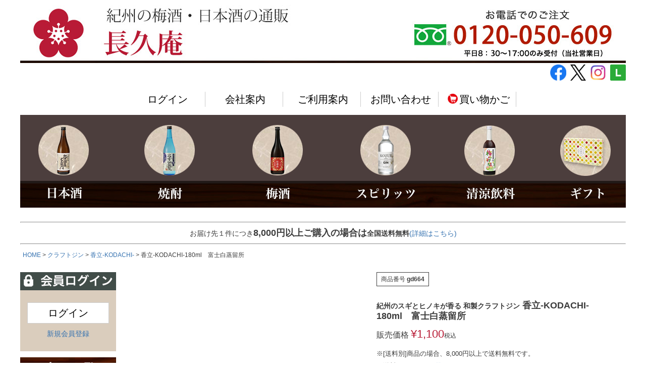

--- FILE ---
content_type: text/html;charset=UTF-8
request_url: https://shop.nakano-group.co.jp/c/craftgin/kodachi/gd664
body_size: 13943
content:
<!DOCTYPE html>
<html lang="ja"><head>
  <meta charset="UTF-8">
  
  <title>香立-KODACHI-180ml　富士白蒸留所 | 長久庵オンラインショップ｜中野BC直営通販サイト</title>
  <meta name="viewport" content="width=device-width">


    <meta name="description" content="香立-KODACHI-180ml　富士白蒸留所 香立-KODACHI- 長久庵オンラインショップ｜中野BC直営通販サイト">
    <meta name="keywords" content="香立-KODACHI-180ml　富士白蒸留所,香立-KODACHI-,長久庵オンラインショップ｜中野BC直営通販サイト">
  
  <link rel="stylesheet" href="https://chokyuan.itembox.design/system/fs_style.css?t=20251118042553">
  <link rel="stylesheet" href="https://chokyuan.itembox.design/generate/theme6/fs_theme.css?t=20251118042553">
  <link rel="stylesheet" href="https://chokyuan.itembox.design/generate/theme6/fs_original.css?t=20251118042553">
  
  <link rel="canonical" href="https://shop.nakano-group.co.jp/c/craftgin/kodachi/gd664">
  
  
  
  
  <script>
    window._FS=window._FS||{};_FS.val={"tiktok":{"enabled":false,"pixelCode":null},"recaptcha":{"enabled":false,"siteKey":null},"clientInfo":{"memberId":"guest","fullName":"ゲスト","lastName":"","firstName":"ゲスト","nickName":"ゲスト","stageId":"","stageName":"","subscribedToNewsletter":"false","loggedIn":"false","totalPoints":"","activePoints":"","pendingPoints":"","purchasePointExpiration":"","specialPointExpiration":"","specialPoints":"","pointRate":"","companyName":"","membershipCardNo":"","wishlist":"","prefecture":""},"enhancedEC":{"ga4Dimensions":{"userScope":{"login":"{@ member.logged_in @}","stage":"{@ member.stage_order @}"}},"amazonCheckoutName":"Amazon Pay","measurementId":"G-XMVHED7990","trackingId":"UA-37889268-1","dimensions":{"dimension1":{"key":"log","value":"{@ member.logged_in @}"},"dimension2":{"key":"mem","value":"{@ member.stage_order @}"}}},"shopKey":"chokyuan","device":"PC","productType":"1","cart":{"stayOnPage":false}};
  </script>
  
  <script src="/shop/js/webstore-nr.js?t=20251118042553"></script>
  <script src="/shop/js/webstore-vg.js?t=20251118042553"></script>
  
  
  
  
    <meta property="og:title" content="香立-KODACHI-180ml　富士白蒸留所 | 長久庵オンラインショップ｜中野BC直営通販サイト">
    <meta property="og:type" content="og:product">
    <meta property="og:url" content="https://shop.nakano-group.co.jp/c/craftgin/kodachi/gd664">
    <meta property="og:image" content="https://chokyuan.itembox.design/product/006/000000000664/000000000664-01-l.jpg?t&#x3D;20251223140517">
    <meta property="og:site_name" content="長久庵オンラインショップ｜中野BC直営通販サイト">
    <meta property="og:description" content="香立-KODACHI-180ml　富士白蒸留所 香立-KODACHI- 長久庵オンラインショップ｜中野BC直営通販サイト">
    <meta property="product:price:amount" content="1100">
    <meta property="product:price:currency" content="JPY">
    <meta property="product:product_link" content="https://shop.nakano-group.co.jp/c/craftgin/kodachi/gd664">
  
  
  
  
  
    <script type="text/javascript" >
      document.addEventListener('DOMContentLoaded', function() {
        _FS.CMATag('{"fs_member_id":"{@ member.id @}","fs_page_kind":"product","fs_product_url":"gd664"}')
      })
    </script>
  
  
  
<script async src="https://www.googletagmanager.com/gtag/js?id=G-XMVHED7990"></script>

<script><!--
_FS.setTrackingTag('%7B%25+parts%5BGoogle_Tag_Manager_head%5D+%25%7D%0A%0A%3C%21--+Google+Tag+Manager+--%3E%0A%3Cscript%3E%28function%28w%2Cd%2Cs%2Cl%2Ci%29%7Bw%5Bl%5D%3Dw%5Bl%5D%7C%7C%5B%5D%3Bw%5Bl%5D.push%28%7B%27gtm.start%27%3A%0Anew+Date%28%29.getTime%28%29%2Cevent%3A%27gtm.js%27%7D%29%3Bvar+f%3Dd.getElementsByTagName%28s%29%5B0%5D%2C%0Aj%3Dd.createElement%28s%29%2Cdl%3Dl%21%3D%27dataLayer%27%3F%27%26l%3D%27%2Bl%3A%27%27%3Bj.async%3Dtrue%3Bj.src%3D%0A%27https%3A%2F%2Fwww.googletagmanager.com%2Fgtm.js%3Fid%3D%27%2Bi%2Bdl%3Bf.parentNode.insertBefore%28j%2Cf%29%3B%0A%7D%29%28window%2Cdocument%2C%27script%27%2C%27dataLayer%27%2C%27GTM-5SLSNHL%27%29%3B%3C%2Fscript%3E%0A%3C%21--+End+Google+Tag+Manager+--%3E%0A%7B%25+parts%5BGoogle_Tag_Manager_head%5D+%25%7D%0A%3C%21--+Meta+Pixel+Code+--%3E%0A%3Cscript%3E%0A%21function%28f%2Cb%2Ce%2Cv%2Cn%2Ct%2Cs%29%0A%7Bif%28f.fbq%29return%3Bn%3Df.fbq%3Dfunction%28%29%7Bn.callMethod%3F%0An.callMethod.apply%28n%2Carguments%29%3An.queue.push%28arguments%29%7D%3B%0Aif%28%21f._fbq%29f._fbq%3Dn%3Bn.push%3Dn%3Bn.loaded%3D%210%3Bn.version%3D%272.0%27%3B%0An.queue%3D%5B%5D%3Bt%3Db.createElement%28e%29%3Bt.async%3D%210%3B%0At.src%3Dv%3Bs%3Db.getElementsByTagName%28e%29%5B0%5D%3B%0As.parentNode.insertBefore%28t%2Cs%29%7D%28window%2C+document%2C%27script%27%2C%0A%27https%3A%2F%2Fconnect.facebook.net%2Fen_US%2Ffbevents.js%27%29%3B%0Afbq%28%27init%27%2C+%271028588245264903%27%29%3B%0Afbq%28%27track%27%2C+%27PageView%27%29%3B%0A%3C%2Fscript%3E%0A%3Cnoscript%3E%3Cimg+height%3D%221%22+width%3D%221%22+style%3D%22display%3Anone%22%0Asrc%3D%22https%3A%2F%2Fwww.facebook.com%2Ftr%3Fid%3D1028588245264903%26ev%3DPageView%26noscript%3D1%22%0A%2F%3E%3C%2Fnoscript%3E%0A%3C%21--+End+Meta+Pixel+Code+--%3E%0A%3Cscript%3E%0Afbq%28%27track%27%2C+%27ViewContent%27%2C+%7B%0A++++content_ids%3A+%27gd664%27%2C%0A++++content_category%3A+%27product%27%2C%0A++++content_name%3A+%27%E9%A6%99%E7%AB%8B-KODACHI-180ml%E3%80%80%E5%AF%8C%E5%A3%AB%E7%99%BD%E8%92%B8%E7%95%99%E6%89%80%27%2C%0A++++content_type%3A+%27product%27%2C%0A++++currency%3A+%27JPY%27%2C%0A++++value%3A+%271100%27%0A%7D%29%3B%0A%3C%2Fscript%3E%0A%3C%21--+Google+tag+%28gtag.js%29+--%3E%0A%3Cscript+async+src%3D%22https%3A%2F%2Fwww.googletagmanager.com%2Fgtag%2Fjs%3Fid%3DAW-17011327544%22%3E%3C%2Fscript%3E%0A%3Cscript%3E%0Awindow.dataLayer+%3D+window.dataLayer+%7C%7C+%5B%5D%3B%0Afunction+gtag%28%29%7BdataLayer.push%28arguments%29%3B%7D%0Agtag%28%27js%27%2C+new+Date%28%29%29%3B%0Agtag%28%27config%27%2C+%27AW-17011327544%27%2C+%7B+%27+allow_enhanced_conversions%27%3Atrue+%7D%29%3B%0A%3C%2Fscript%3E%0A%3Cscript%3E%0Agtag%28%27event%27%2C%27view_item%27%2C+%7B%0A%27value%27%3A+1100%2C%0A%27items%27%3A+%5B%0A%7B%0A%27id%27%3A+664%2C%0A%27google_business_vertical%27%3A+%27retail%27%0A%7D%0A%5D%0A%7D%29%3B%0A%3C%2Fscript%3E');
--></script>
</head>
<body class="fs-body-product fs-body-product-gd664" id="fs_ProductDetails">
<script><!--
_FS.setTrackingTag('%7B%25+parts%5BGoogle_tag_manager_kaishi%5D+%25%7D%0A%0A%3C%21--+Google+Tag+Manager+%28noscript%29+--%3E%0A%3Cnoscript%3E%3Ciframe+src%3D%22https%3A%2F%2Fwww.googletagmanager.com%2Fns.html%3Fid%3DGTM-5SLSNHL%22%0Aheight%3D%220%22+width%3D%220%22+style%3D%22display%3Anone%3Bvisibility%3Ahidden%22%3E%3C%2Fiframe%3E%3C%2Fnoscript%3E%0A%3C%21--+End+Google+Tag+Manager+%28noscript%29+--%3E%0A%7B%25+parts%5BGoogle_tag_manager_kaishi%5D+%25%7D');
--></script>
<div class="fs-l-page">
<header class="fs-l-header">
<div class="fs-l-header__contents">
<div class="fs-l-header__utility">
<!-- **ECサイトロゴ（フリーパーツ）↓↓ -->
<div class="fs-l-header__logo">
  <div class="fs-p-logo">
    <a href="https://shop.nakano-group.co.jp/"><img src="https://chokyuan.itembox.design/item/logo01-2024.jpg?t=20260113174459" alt="長久庵" class="fs-p-logo__image"></a>
    <!-- <p class="fs-p-logo__lead">長久庵オンラインショップ｜中野BC直営通販サイト</p> -->
  </div>
</div>
<!-- **ECサイトロゴ（フリーパーツ）↑↑ -->

</div>
</div>
<style>
/* ヘッダー下部SNSアイコンの横並び設定 */
ul.fs-p-footerSnsLink {
margin-left:75em;
}
li.fs-p-footerSnsLink__item {
display: inline-block;
}
</style>


<!-- **SNSアカウントリンク（フリーパーツ）↓↓ -->
<ul class="fs-p-footerSnsLink">
  <li class="fs-p-footerSnsLink__item">
    <a href="https://www.facebook.com/chokyuan.r" target=”_blank” rel=”noopener” class="fs-p-footerSnsLink__item__icon"><img src="https://chokyuan.itembox.design/item/fb.jpg?t=20260113174459" alt="facebook"></a>
  </li>
  <li class="fs-p-footerSnsLink__item">
    <a href="https://twitter.com/chokyuanR" target=”_blank” rel=”noopener” class="fs-p-footerSnsLink__item__icon"><img src="https://chokyuan.itembox.design/item/logo-black.jpg?t=20260113174459" alt="twitter"></a>
  </li>
  <li class="fs-p-footerSnsLink__item">
    <a href="https://www.instagram.com/chokyuan.sake.umeshu/" target=”_blank” rel=”noopener” class="fs-p-footerSnsLink__item__icon"><img src="https://chokyuan.itembox.design/item/inst.jpg?t=20260113174459" alt="instagram"></a>
  </li>
  <li class="fs-p-footerSnsLink__item">
    <a href="https://lin.ee/HlAcIeP" target=”_blank” rel=”noopener” class="fs-p-footerSnsLink__item__icon"><img src="https://chokyuan.itembox.design/item/fs_starting/icon_line.png?t=20260113174459" alt="instagram"></a>
  </li>
</ul>
<!-- **SNSアカウントリンク（フリーパーツ）↑↑ -->

<!--
  <li class="fs-p-footerSnsLink__item">
    <a href="#" class="fs-p-footerSnsLink__item__icon"><img src="https://chokyuan.itembox.design/item/fs_starting/icon_line.png?t=20260113174459" alt="LINE"></a>
  </li>
  <li class="fs-p-footerSnsLink__item">
    <a href="#" class="fs-p-footerSnsLink__item__icon"><img src="https://chokyuan.itembox.design/item/fs_starting/icon_pinterest.png?t=20260113174459" alt="pinterest"></a>
  </li>
-->
<div id="hln01">
<ul class="headlistnavi1 fs-pt-list fs-pt-list--noMarker">
<li class="fs-pt-list__item"><a class="fs-pt-list__link" href="https://shop.nakano-group.co.jp/p/login">ログイン</a></li>
<li class="fs-pt-list__item"><a class="fs-pt-list__link" href="https://shop.nakano-group.co.jp/f/profile">会社案内</a></li>
<li class="fs-pt-list__item"><a class="fs-pt-list__link" href="https://shop.nakano-group.co.jp/f/guide">ご利用案内</a></li>
<li class="fs-pt-list__item"><a class="fs-pt-list__link" href="https://shop.nakano-group.co.jp/f/faq">お問い合わせ</a></li>
<li class="fs-pt-list__item"><a class="fs-pt-list__link" href="https://shop.nakano-group.co.jp/p/cart?type=purchase"><style>img{
vertical-align: text-top;
}
</style>
<img src="https://chokyuan.itembox.design/item/cartic.jpg">買い物かご</a></li>
</ul>

</div>
<img src="https://chokyuan.itembox.design/item/headct3.jpg" usemap="#Map"><map name="Map">
  <area shape="rect" coords="3,-1,194,181" href="https://shop.nakano-group.co.jp/c/sake">
  <area shape="rect" coords="195,2,397,179" href="https://shop.nakano-group.co.jp/c/shochu">
  <area shape="rect" coords="403,-1,604,177" href="https://shop.nakano-group.co.jp/c/umeshu">
  <area shape="rect" coords="617,-3,818,179" href="https://shop.nakano-group.co.jp/c/spirit">
  <area shape="rect" coords="831,3,1026,181" href="https://shop.nakano-group.co.jp/c/non-alcohol">
  <area shape="rect" coords="1030,4,1190,182" href="https://shop.nakano-group.co.jp/c/gift">
</map>
<center><br><hr>お届け先１件につき<b><font size="+1">8,000円以上ご購入の場合は</font>全国送料無料</b><a href="https://shop.nakano-group.co.jp/p/about/shipping-payment">(詳細はこちら)</a><hr></center>
</header>
<!-- **パンくずリストパーツ （システムパーツ） ↓↓ -->
<nav class="fs-c-breadcrumb">
<ol class="fs-c-breadcrumb__list">
<li class="fs-c-breadcrumb__listItem">
<a href="/">HOME</a>
</li>
<li class="fs-c-breadcrumb__listItem">
<a href="/c/craftgin">クラフトジン</a>
</li>
<li class="fs-c-breadcrumb__listItem">
<a href="/c/craftgin/kodachi">香立-KODACHI-</a>
</li>
<li class="fs-c-breadcrumb__listItem">
香立-KODACHI-180ml　富士白蒸留所
</li>
</ol>
</nav>
<!-- **パンくずリストパーツ （システムパーツ） ↑↑ -->
<main class="fs-l-main fs-l-product3"><div id="fs-page-error-container" class="fs-c-panelContainer">
  
  
</div>
<div id="subnav">
<div class="fs-clientInfo">
<div id="loginbox_wrap"><img src="https://chokyuan.itembox.design/item/loginbanar.jpg?t=20260113174459" alt="会員ログイン"><div class="loginbox">
<span class="login my-{@ member.logged_in @}"><p class="login_logoutbox"><a href="/p/login">ログイン</a></p></span>
<span class="logout my-{@ member.logged_in @}"><p class="login_logoutbox"><a href="/p/logout">ログアウト</a></p></span>
<p class="shinki"><a href="/p/register" target="_blank">新規会員登録</a></p></div></div></div>

<p><img src="https://chokyuan.itembox.design/item/sidect005.jpg?t=20260113174459" usemap="#Map2">
  <map name="Map2">
 <area shape="rect" coords="2,45,186,123" href="https://shop.nakano-group.co.jp/c/sake" alt="日本酒">
  <area shape="rect" coords="3,133,186,215" href="https://shop.nakano-group.co.jp/c/umeshu" alt="梅酒">
  <area shape="rect" coords="3,223,185,305" href="https://shop.nakano-group.co.jp/c/sour" alt="チュウハイ">
  <area shape="rect" coords="2,312,185,393" href="https://shop.nakano-group.co.jp/c/craftgin" alt="クラフトジン">
  <area shape="rect" coords="3,401,185,481" href="https://shop.nakano-group.co.jp/c/shochu" alt="焼酎">
  <area shape="rect" coords="2,490,186,570" href="https://shop.nakano-group.co.jp/c/spirit" alt="スピリッツ">
  <area shape="rect" coords="3,578,189,659" href="https://shop.nakano-group.co.jp/c/non-alcohol" alt="清涼飲料">
  <area shape="rect" coords="2,670,188,746" href="https://shop.nakano-group.co.jp/c/aroma" alt="アロマ">
  <area shape="rect" coords="1,758,188,833" href="https://shop.nakano-group.co.jp/c/gift" alt="ギフト">
</map></p>
<!-- **商品キーワード検索フォーム（フリーパーツ）↓↓ -->
<div id="searchbox"><div class="fs-p-searchForm">
  <form action="/p/search" method="get"><span>商品名で検索する</span>
    <span class="fs-p-searchForm__inputGroup fs-p-inputGroup">
      <input type="text" name="keyword" maxlength="1000" placeholder="キーワード検索" class="fs-p-searchForm__input fs-p-inputGroup__input">
      <button type="submit">検索</button>
    </span>
  </form>
</div>

<script type="application/ld+json">
{
  "@context": "http://schema.org",
  "@type": "WebSite",
  "url": "https://shop.nakano-group.co.jp",
  "potentialAction": {
    "@type": "SearchAction",
    "target": "https://shop.nakano-group.co.jp/p/search?keyword={search_term_string}",
    "query-input": "required name=search_term_string"
  }
}
</script>
<!-- **商品キーワード検索フォーム（フリーパーツ）↑↑ -->
<img src="https://chokyuan.itembox.design/item/space1.png?t=20260113174459">
<!-- **商品価格検索フォーム -->
<form action="/p/search">
<span>価格で検索する</span>
<input type="text" name="minprice" maxlength="9" value="">〜
<input type="text" name="maxprice" maxlength="9" value="">
<button type="submit">検索</button>
</form></div>
<!-- **商品価格検索フォーム -->
<p><a href="http://www.nakano-group.co.jp/nakanonaka/"><img src="https://chokyuan.itembox.design/item/blog_banar.jpg?t=20260113174459"></a></p>
<p><a href="https://lin.ee/HlAcIeP"><img src="https://chokyuan.itembox.design/item/line.jpg?t=20260113174459"></a></p>
<div id="loginbox_wrap"><img src="https://chokyuan.itembox.design/item/mailmgbanar.jpg?t=20260113174459" alt="メールマガジン"><div class="loginbox"><p><a href="https://shop.nakano-group.co.jp/p/newsletter/subscribe">メールマガジン登録</a></p>
	<p><a href="https://shop.nakano-group.co.jp/f/catalog">カタログご送付</a></p>
<!-- <p><a href="">メールマガジン解除</a></p> -->
</div></div>
</div>
<section class="fs-l-pageMain"><!-- **商品詳細エリア（システムパーツグループ）↓↓ -->
<form id="fs_form">
<input type="hidden" name="productId" value="664">

<div class="fs-l-productLayout fs-system-product" data-product-id="664" data-vertical-variation-no="" data-horizontal-variation-no=""><div class="fs-l-productLayout__item fs-l-productLayout__item--2">
<!-- **商品画像パーツ（システムパーツ ）↓↓ -->
<div class="fs-c-productMainImage">
  
  <div class="fs-c-productMainImage__image">
    <img src="https://chokyuan.itembox.design/product/006/000000000664/000000000664-01-l.jpg?t&#x3D;20251223140517" alt="">
  </div>
  
  <div class="fs-c-productMainImage__expandButton fs-c-buttonContainer">
    <button type="button" class="fs-c-button--viewExtendedImage fs-c-button--plain">
<span class="fs-c-button__label">画像拡大</span>
</button>
  </div>
  <aside class="fs-c-productImageModal" style="display: none;">
    <div class="fs-c-productImageModal__inner">
      <span class="fs-c-productImageModal__close" role="button" aria-label="閉じる"></span>
      <div class="fs-c-productImageModal__contents">
        <div class="fs-c-productImageModalCarousel fs-c-slick">
          <div class="fs-c-productImageModalCarousel__track">
          
            <div>
              <figure class="fs-c-productImageModalCarousel__figure">
                
                <img data-lazy="https://chokyuan.itembox.design/product/006/000000000664/000000000664-01-xl.jpg?t&#x3D;20251223140517" alt="" src="https://chokyuan.itembox.design/item/src/loading.svg?t&#x3D;20260113174459" class="fs-c-productImageModalCarousel__figure__image">
              </figure>
            </div>
          
            <div>
              <figure class="fs-c-productImageModalCarousel__figure">
                
                <img data-lazy="https://chokyuan.itembox.design/product/006/000000000664/000000000664-02-xl.jpg?t&#x3D;20251223140517" alt="" src="https://chokyuan.itembox.design/item/src/loading.svg?t&#x3D;20260113174459" class="fs-c-productImageModalCarousel__figure__image">
              </figure>
            </div>
          
            <div>
              <figure class="fs-c-productImageModalCarousel__figure">
                
                <img data-lazy="https://chokyuan.itembox.design/product/006/000000000664/000000000664-03-xl.jpg?t&#x3D;20251223140517" alt="" src="https://chokyuan.itembox.design/item/src/loading.svg?t&#x3D;20260113174459" class="fs-c-productImageModalCarousel__figure__image">
              </figure>
            </div>
          
            <div>
              <figure class="fs-c-productImageModalCarousel__figure">
                
                <img data-lazy="https://chokyuan.itembox.design/product/006/000000000664/000000000664-04-xl.jpg?t&#x3D;20251223140517" alt="" src="https://chokyuan.itembox.design/item/src/loading.svg?t&#x3D;20260113174459" class="fs-c-productImageModalCarousel__figure__image">
              </figure>
            </div>
          
            <div>
              <figure class="fs-c-productImageModalCarousel__figure">
                
                <img data-lazy="https://chokyuan.itembox.design/product/006/000000000664/000000000664-05-xl.jpg?t&#x3D;20251223140517" alt="" src="https://chokyuan.itembox.design/item/src/loading.svg?t&#x3D;20260113174459" class="fs-c-productImageModalCarousel__figure__image">
              </figure>
            </div>
          
          </div>
        </div>
      </div>
    </div>
  </aside>
</div>
<div class="fs-c-productThumbnail">

  
    <figure class="fs-c-productThumbnail__image is-active">
      <img src="https://chokyuan.itembox.design/product/006/000000000664/000000000664-01-xs.jpg?t&#x3D;20251223140517" alt=""
        data-main-image-url="https://chokyuan.itembox.design/product/006/000000000664/000000000664-01-l.jpg?t&#x3D;20251223140517"
        data-main-image-alt=""
        
        >
      
    </figure>
  

  
    <figure class="fs-c-productThumbnail__image">
      <img src="https://chokyuan.itembox.design/product/006/000000000664/000000000664-02-xs.jpg?t&#x3D;20251223140517" alt=""
        data-main-image-url="https://chokyuan.itembox.design/product/006/000000000664/000000000664-02-l.jpg?t&#x3D;20251223140517"
        data-main-image-alt=""
        
        >
      
    </figure>
  

  
    <figure class="fs-c-productThumbnail__image">
      <img src="https://chokyuan.itembox.design/product/006/000000000664/000000000664-03-xs.jpg?t&#x3D;20251223140517" alt=""
        data-main-image-url="https://chokyuan.itembox.design/product/006/000000000664/000000000664-03-l.jpg?t&#x3D;20251223140517"
        data-main-image-alt=""
        
        >
      
    </figure>
  

  
    <figure class="fs-c-productThumbnail__image">
      <img src="https://chokyuan.itembox.design/product/006/000000000664/000000000664-04-xs.jpg?t&#x3D;20251223140517" alt=""
        data-main-image-url="https://chokyuan.itembox.design/product/006/000000000664/000000000664-04-l.jpg?t&#x3D;20251223140517"
        data-main-image-alt=""
        
        >
      
    </figure>
  

  
    <figure class="fs-c-productThumbnail__image">
      <img src="https://chokyuan.itembox.design/product/006/000000000664/000000000664-05-xs.jpg?t&#x3D;20251223140517" alt=""
        data-main-image-url="https://chokyuan.itembox.design/product/006/000000000664/000000000664-05-l.jpg?t&#x3D;20251223140517"
        data-main-image-alt=""
        
        >
      
    </figure>
  

</div>
<!-- **商品画像パーツ（システムパーツ）↑↑ -->

<!-- **商品説明（大）表示（システムパーツ）↓↓ -->
<div class="fs-p-productDescription fs-p-productDescription--full"></div>
<!-- **商品説明（大）表示（システムパーツ）↑↑ -->
<!-- **商品説明（小）表示（システムパーツ）↓↓ -->
<div class="fs-p-productDescription fs-p-productDescription--short"></div>
<!-- **商品説明（小）表示（システムパーツ）↑↑ --></div>
<div class="fs-l-productLayout__item fs-l-productLayout__item--3">
<!-- **商品番号パーツ（システムパーツ）↓↓ -->
<div class="fs-c-productNumber">
  <span class="fs-c-productNumber__label">商品番号</span>
  <span class="fs-c-productNumber__number">gd664</span>
</div>
<!-- **商品番号パーツ（システムパーツ）↑↑ -->

<!-- **商品名パーツ（システムパーツ）↓↓ -->
<h1 class="fs-c-productNameHeading fs-c-heading">
  
  <span class="fs-c-productNameHeading__copy">紀州のスギとヒノキが香る 和製クラフトジン</span>
  
  <span class="fs-c-productNameHeading__name">香立-KODACHI-180ml　富士白蒸留所</span>
</h1>
<!-- **商品名パーツ（システムパーツ）↑↑ -->

  




<!-- **商品価格パーツ（システムパーツ）↓↓ -->

<div class="fs-c-productPrices fs-c-productPrices--productDetail">
<div class="fs-c-productPrice fs-c-productPrice--selling">

  
    
    <span class="fs-c-productPrice__main">
      
        <span class="fs-c-productPrice__main__label">販売価格</span>
      
      <span class="fs-c-productPrice__main__price fs-c-price">
        <span class="fs-c-price__currencyMark">&yen;</span>
        <span class="fs-c-price__value">1,100</span>
      </span>
    </span>
    <span class="fs-c-productPrice__addon">
      <span class="fs-c-productPrice__addon__label">税込</span>
    </span>
    
  

</div>

</div>

<!-- **商品価格パーツ（システムパーツ）↑↑ -->



<p><font size="-1">※[送料別]商品の場合、8,000円以上で送料無料です。<br>
※送料は<a href="https://shop.nakano-group.co.jp/f/guide">コチラをご覧ください。</a></font></p>






<!-- **カート・バリエーションごとにボタンパーツ（システムパーツ）↓↓ -->
<input type="hidden" name="verticalVariationNo" value="">
<input type="hidden" name="horizontalVariationNo" value="">
<input type="hidden" name="verticalVariationName" value="">
<input type="hidden" name="horizontalVariationName" value="">
<input type="hidden" name="verticalAdminNo" value="">
<input type="hidden" name="horizontalAdminNo" value="">
<input type="hidden" name="staffStartSkuCode" value="">



  
<div class="fs-c-productQuantityAndWishlist" data-product-id="664" data-vertical-variation-no="" data-horizontal-variation-no="">
  
    <span class="fs-c-productQuantityAndWishlist__wishlist fs-c-buttonContainer">
      <button type="button" class="fs-c-button--addToWishList--detail fs-c-button--image">
<img class="fs-c-button__image" src="https://chokyuan.itembox.design/item/like.jpg?t&#x3D;20260113174459" alt="お気に入りに登録する">
</button>
    </span>
  
  
    <span class="fs-c-productQuantityAndWishlist__quantity fs-c-quantity fs-system-assistTarget">
      <select name="quantity" class="fs-c-quantity__select fs-system-quantity-list" data-cart-type="normal">
    <option value="1" selected="">1</option>
    <option value="2">2</option>
    <option value="3">3</option>
    <option value="4">4</option>
    <option value="5">5</option>
    <option value="6">6</option>
    <option value="7">7</option>
    <option value="8">8</option>
    <option value="9">9</option>
    <option value="10">10+</option>
</select>
<input name="quantity" class="fs-c-quantity__number fs-system-quantity-text" value="1" maxlength="4" style="display:none" type="tel" data-cart-type="normal" disabled>
<span class="fs-c-quantity__message"></span>
    </span>
  
</div>
<div class="fs-c-productActionButton fs-c-buttonContainer" data-product-id="664" data-vertical-variation-no="" data-horizontal-variation-no="">
  
          <button type="button" class="fs-c-button--addToCart--detail fs-c-button--image">
<img class="fs-c-button__image" src="https://chokyuan.itembox.design/item/cart.jpg?t&#x3D;20260113174459" alt="カートに入れる">
</button>
      
  
</div>






    

<!-- **カート・バリエーションごとにボタンパーツ（システムパーツ）↑↑ -->


<!-- **返品特約表示（システムパーツ）↓↓ -->
<div class="fs-c-returnedSpecialContract"><div class="fs-c-returnedSpecialContract__link"> 
<a href="/p/about/return-policy" target="_blank">返品特約について</a> 
</div> </div>
<!-- **返品特約表示（システムパーツ）↑↑ -->

<!-- **お問い合わせパーツ（システムパーツ） ↓↓ -->
<div class="fs-c-inquiryAboutProduct fs-c-buttonContainer fs-c-buttonContainer--inquiryAboutProduct" data-product-id="664">
  <button type="button" class="fs-c-button--inquiryAboutProduct fs-c-button--image">
<img class="fs-c-button__image" src="https://chokyuan.itembox.design/item/shitsumon.jpg?t&#x3D;20260113174459" alt="商品についてのお問い合わせ">
</button>
</div>
<!-- **お問い合わせパーツ（システムパーツ） ↑↑ -->
<script id="fs-productInquiries-template" type="text/x-handlebars">
<aside class="fs-c-modal fs-c-modal--inquiry" style="display: none;">
  <div class="fs-c-modal__inner">
    <div class="fs-c-modal__header">
      {{{productInquiryTitle}}}
      <span class="fs-c-modal__close" role="button" aria-label="閉じる"></span>
    </div>
    <div class="fs-c-modal__contents">
      <div class="fs-c-inquiryProduct">
        {{#if productImageSrc}}
        <div class="fs-c-inquiryProduct__productImage fs-c-productImage">
          <img src="{{productImageSrc}}" alt="{{productImageAlt}}" class="fs-c-inquiryProduct__productImage__image fs-c-productImage__image">
        </div>
        {{/if}}
        <div class="fs-c-inquiryProduct__productName fs-c-productName">
          {{#if productCatchCopy}}
          <span class="fs-c-productName__copy">{{{productCatchCopy}}}</span>
          {{/if}}
          <span class="fs-c-productName__name">{{{productName}}}</span>
        </div>
      </div>
      {{{productInquiryComment}}}
      <div class="fs-c-inputInformation">
        <form>
          <fieldset name="inquiryEdit" class="fs-c-inquiryEditField">
            <table class="fs-c-inputTable fs-c-inputTable--inModal">
              <tbody>
                <tr>
                  <th class="fs-c-inputTable__headerCell" scope="row">
                    <label for="fs_input_name" class="fs-c-inputTable__label">氏名
                      <span class="fs-c-requiredMark">(必須)</span>
                    </label>
                  </th>
                  <td class="fs-c-inputTable__dataCell">
                    <div class="fs-c-inputField">
                      <div class="fs-c-inputField__field fs-system-assistTarget">
                        <input type="text" name="name" id="fs_input_name" value="{{name}}" data-rule-required="true">
                      </div>
                    </div>
                  </td>
                </tr>
                <tr>
                  <th class="fs-c-inputTable__headerCell" scope="row">
                    <label for="fs_input_mailAddress" class="fs-c-inputTable__label">メールアドレス
                      <span class="fs-c-requiredMark">(必須)</span>
                    </label>
                  </th>
                  <td class="fs-c-inputTable__dataCell">
                    <div class="fs-c-inputField">
                      <div class="fs-c-inputField__field fs-system-assistTarget">
                        <input type="text" name="mailAddress" id="fs_input_mailAddress" value="{{email}}"
                               data-rule-mailNoCommaInDomain="true"
                               data-rule-mailValidCharacters="true"
                               data-rule-mailHasAt="true"
                               data-rule-mailHasLocalPart="true"
                               data-rule-mailHasDomain="true"
                               data-rule-mailNoMultipleAts="true"
                               data-rule-mailHasDot="true"
                               data-rule-mailValidDomain="true"
                               data-rule-mailHasTextAfterDot="true"
                               data-rule-required="true">
                      </div>
                    </div>
                  </td>
                </tr>
                {{#if phoneNumberEnabled}}
                <tr>
                  <th class="fs-c-inputTable__headerCell" scope="row">
                    <label for="fs_input_phoneNumber" class="fs-c-inputTable__label">お電話番号
                      {{#if phoneNumberRequired}}<span class="fs-c-requiredMark">(必須)</span>{{/if}}
                    </label>
                  </th>
                  <td class="fs-c-inputTable__dataCell">
                    <div class="fs-c-inputField">
                      <div class="fs-c-inputField__field fs-system-assistTarget">
                        <input type="tel" name="phoneNumber" id="fs_input_phoneNumber" maxlength="17" pattern="\d*-{0,1}\d*-{0,1}\d*" data-rule-phoneNumber="true"{{#if phoneNumberRequired}} data-rule-required="true"{{/if}}>
                      </div>
                    </div>
                  </td>
                </tr>
                {{/if}}
                <tr>
                  <th class="fs-c-inputTable__headerCell" scope="row">
                    <label for="fs_input_inquiry" class="fs-c-inputTable__label">お問い合わせ内容
                      <span class="fs-c-requiredMark">(必須)</span>
                    </label>
                  </th>
                  <td class="fs-c-inputTable__dataCell">
                    <div class="fs-c-inputField">
                      <div class="fs-c-inputField__field fs-system-assistTarget">
                        <textarea name="inquiry" id="fs_input_inquiry" data-rule-required="true"></textarea>
                      </div>
                    </div>
                  </td>
                </tr>
              </tbody>
            </table>
          </fieldset>
          {{#with privacyPolicyAgree as |privacyPolicyAgree|}}{{#if privacyPolicyAgree.displayAgreeArea}}
{{#if privacyPolicyAgree.displayAgreeCheckbox}}
<fieldset form="fs_form" name="privacyAgree" class="fs-c-privacyPolicyAgreeField fs-c-additionalCheckField">
  <div class="fs-c-inputField">
    <div class="fs-c-inputField__field">
      <span class="fs-c-checkbox">
        <input type="checkbox" id="fs_input_privacyAgree" name="privacyPolicyAgreed" class="fs-c-checkbox__checkbox"{{#if privacyPolicyAgree.agreeCheckboxChecked}} checked{{/if}}>
        <label for="fs_input_privacyAgree" class="fs-c-checkbox__label">
          <span class="fs-c-checkbox__checkMark"></span>
          {{{privacyPolicyAgree.checkLabel}}}
        </label>
      </span>
    </div>
  </div>
</fieldset>
{{else}}
{{{privacyPolicyAgree.uncheckedComment}}}
{{/if}}
{{/if}}{{/with}}
          <div class="fs-c-inputInformation__button fs-c-buttonContainer fs-c-buttonContainer--sendInquiry">
            {{#with sendInquiryButton as |button|}}<button type="button" class="{{button.classes}}{{#if button.disabled}} is-disabled{{/if}}"{{#if button.disabled}} disabled{{/if}}>
{{#if button.image}}<img class="fs-c-button__image" src="{{button.imageUrl}}" alt="{{button.label}}">{{else}}<span class="fs-c-button__label">{{button.label}}</span>{{/if}}
</button>{{/with}}
          </div>
        </form>
      </div>
    </div>
  </div>
</aside>
</script>

  <!-- **レビューパーツ（システムパーツ）↓↓ -->
  <div class="fs-c-productReview">
    
    
    <div class="fs-c-productReview__addReview fs-c-buttonContainer fs-c-buttonContainer--addReview--detail">
<a href="/p/product/review/gd664/write" class="fs-c-button--addReview--detail fs-c-button--image">
  <img class="fs-c-button__image" src="https://chokyuan.itembox.design/item/rev1.jpg?t&#x3D;20260113174459" alt="レビューを書く">
</a>
</div>
  </div>
  <!-- **レビューパーツ（システムパーツ）↑↑ -->

<!-- **SNSシェアボタン （フリーパーツ） ↓↓ -->
<div class="fs-p-snsArea">

<!-- tweet -->
<a href="https://twitter.com/share?ref_src=twsrc%5Etfw" class="twitter-share-button" data-show-count="false">Tweet</a><script async src="https://platform.twitter.com/widgets.js" charset="utf-8"></script>
<!-- tweet -->

<!-- facebook -->
<div id="fb-root"></div>
<script>(function(d, s, id) {
  var js, fjs = d.getElementsByTagName(s)[0];
  if (d.getElementById(id)) return;
  js = d.createElement(s); js.id = id;
  js.src = 'https://connect.facebook.net/ja_JP/sdk.js#xfbml=1&version=v3.2';
  fjs.parentNode.insertBefore(js, fjs);
}(document, 'script', 'facebook-jssdk'));</script>
<div class="fb-like" data-href="https://shop.nakano-group.co.jp/c/craftgin/kodachi/gd664" data-layout="button" data-action="like" data-size="small" data-show-faces="false" data-share="false"></div>
<!-- facebook -->

<!-- LINE -->
<div class="line-it-button" data-lang="ja" data-type="share-a" data-url="https://shop.nakano-group.co.jp/c/craftgin/kodachi/gd664" style="display: none;"></div>
<script src="https://d.line-scdn.net/r/web/social-plugin/js/thirdparty/loader.min.js" async="async" defer="defer"></script>
<!-- LINE -->

</div>
<!-- **SNSシェアボタン（フリーパーツ） ↑↑ --></div></div>


<span data-id="fs-analytics" data-product-url="gd664" data-eec="{&quot;fs-remove_from_cart-price&quot;:1100,&quot;id&quot;:&quot;gd664&quot;,&quot;fs-begin_checkout-price&quot;:1100,&quot;price&quot;:1100,&quot;fs-select_content-price&quot;:1100,&quot;category&quot;:&quot;クラフト/香立-KOD&quot;,&quot;fs-add_to_cart-price&quot;:1100,&quot;name&quot;:&quot;香立-KODACHI-180ml　富士白蒸留所&quot;,&quot;quantity&quot;:1,&quot;list_name&quot;:&quot;香立-KODACHI&quot;}" data-ga4="{&quot;item_list_name&quot;:&quot;香立-KODAC&quot;,&quot;currency&quot;:&quot;JPY&quot;,&quot;item_list_id&quot;:&quot;product&quot;,&quot;value&quot;:1100,&quot;items&quot;:[{&quot;fs-remove_from_cart-price&quot;:1100,&quot;item_name&quot;:&quot;香立-KODACHI-180ml　富士白蒸留所&quot;,&quot;fs-begin_checkout-price&quot;:1100,&quot;item_list_name&quot;:&quot;香立-KODAC&quot;,&quot;fs-add_payment_info-price&quot;:1100,&quot;fs-add_to_cart-price&quot;:1100,&quot;item_id&quot;:&quot;gd664&quot;,&quot;item_category2&quot;:&quot;香立-KODACHI-&quot;,&quot;fs-view_item-price&quot;:1100,&quot;item_category&quot;:&quot;クラフトジン&quot;,&quot;quantity&quot;:1,&quot;price&quot;:1100,&quot;item_list_id&quot;:&quot;product&quot;,&quot;currency&quot;:&quot;JPY&quot;,&quot;fs-select_content-price&quot;:1100,&quot;fs-select_item-price&quot;:1100}]}" data-category-eec="{&quot;gd664&quot;:{&quot;type&quot;:&quot;1&quot;}}" data-category-ga4="{&quot;gd664&quot;:{&quot;type&quot;:&quot;1&quot;}}"></span>

</form>
<!-- **商品詳細エリア（システムパーツグループ）↑↑ -->
 <p align="center"><b><font size="+3">＼テレビで紹介されました！／</font></b></p>
<p><img src="https://chokyuan.itembox.design/item/20220325fujishirospirits.jpg?d=20220325101939" alt="GI和歌山梅酒に認定された長期熟成梅酒「長久」" width="100%" /></p>
<p>3月25日 フジテレビのニュース番組「live newsα」にて富士白蒸留所シリーズを紹介いただきました！<br />
公式サイトでも放送された動画を見れますので、ジンやスピリッツにご興味のあるかたは、是非ご覧ください！<br />
<br />
●FNNプライムオンライン「香りに込めた地方の魅力　クラフトジンで世界発信」<br />
<a href="https://www.fnn.jp/articles/-/337080">https://www.fnn.jp/articles/-/337080</a></p>
<p>&nbsp;</p>
<p>&nbsp;</p>
<img src="https://chokyuan.itembox.design/item/kodachi3_01.jpg" alt="香立,KODACHI,こだち,スピリッツ,和製,ジン,クラフト" width="100%"><br />
  <br />
  <br />
  <br />
<img src="https://chokyuan.itembox.design/item/kodachi3_02.jpg" alt="スピリッツ" width="100%" />
<p>香立-KODACHI-は、和歌山県産素材（スギの葉、ヒノキの木、温州みかんの皮、レモンの皮、山椒の種）とジュニパーベリーを組み合わせた和歌山県産クラフトジンです。<br />
初めにスギの香りが立ち上り、口に含むと少し遅れてヒノキの落ち着きある重厚な香りと味わいが広がります。和歌山の柑橘果皮で爽快さと口当たりの良さを、さらに和歌山の山椒で後口のキレ感を表現しました。</p><br />
  <br />
  <br />
  <br />
<img src="https://chokyuan.itembox.design/item/kodachi3_03.jpg" alt="蒸留酒,蒸留塔,蒸留の機械,蒸留機" width="100%" />
<br />
<img src="https://chokyuan.itembox.design/item/kodachi3_04.jpg" alt="蒸留酒,蒸留塔,蒸留の機械,蒸留機" width="100%" />
<br />
<p>「紀州材」として有名な「紀州杉（すぎ）」「紀州桧（ひのき）」をメインに、ジンの香りのベースとなるジュニパーベリーを使用。三素材の香りには「α-ピネン」という成分を多く含み、互いの香りを深め合います。<br />
<br />
スピリッツへの蒸留作業では乙類焼酎用の減圧蒸留器を使用。雑味成分の少ないソフトな味わいのスピリッツができます。<br />
  <br />
  ※焼酎と同様の工程ですが、酒税法上穀類でないため、スピリッツというカテゴリーになります。<br />
  ※製法特許取得<br />
  <br />
純度の高い焼酎はより高い蒸留塔が生み出します。創業者・中野利生は「工夫に勝るものはなし」と品質向上を常に信条とし、大工見習いをしていた経験から自ら蒸留塔を設計しました。当時、最高基準の2倍もの高さを誇る塔となりましたが、特別に認可を取得しました。<br />
  その信条を受け継ぐモノ造りを続けていたからこそ「富士白蒸留所」は生まれました。</p><br />
  <br />
  <br />
  <br />
<img src="https://chokyuan.itembox.design/item/kodachi3_05.jpg" alt="杉やヒノキを蒸留したクラフトジン,クラフトスピリッツ" width="100%" />
<p>日本の固有種であるスギは、日本酒を造る酒蔵とも密接な関係があります。
日本酒の香味付けに適する素材として、仕込み樽やこも樽にはスギが使用されています。また、新酒の完成を告げ酒屋の軒先に吊るされる杉玉は、スギの葉で作られています。</p><br />
  <br />
  <br />
<img src="https://chokyuan.itembox.design/item/kodachi3_06.jpg" alt="杉やヒノキを蒸留したクラフトジン,クラフトスピリッツ" width="100%" />
<p>香立-KODACHI-は甘く優しいウッドフレーバーが特徴的なのでシンプルなカクテルで楽しむことをおススメします。中でも人気な飲み方はジントニックです。香立-KODACHI-を45ml加えたグラスに、トニックウォーターを適量注ぎ、軽くステアします。トニックウォーターの苦みがジンの風味を引き立て、より美味しくなります。添える柑橘はライムもしくはゆずがオススメです。</p><br />
<p>&nbsp;</p>
<p>&nbsp;</p> 
  
 <table border="1" style="border-collapse: collapse">
  <tbody>
    <tr>
      <td>商品名</td>
      <td>香立-KODACHI-
</td>
    </tr>
    <tr>
      <td>容量</td>
      <td>180ml</td>
    </tr>
    <tr>
      <td>アルコール度数</td>
      <td>47度</td>
    </tr>
    <tr>
      <td>原材料</td>
      <td>醸造アルコール（国内製造）、スギ、ヒノキ、ジュニパーベリー、温州みかん皮、レモン皮、山椒種</td>
    </tr>
    <tr>
      <td>酒類</td>
      <td>スピリッツ</td>
    </tr>
  </tbody>
</table>
 
</section></main>
<footer class="fs-l-footer">
<div class="box01">
<div class="footer_box1"><p><span style="font-weight:bold;">お支払い方法</span></p>
お支払い方法には、代金引換、クレジットカード決済、AmazonPayがご利用いただけます。<br>（ご進物の場合は代金引換はご利用いただけません。）
<p><img src="https://chokyuan.itembox.design/item/kessaiicon.jpg?t=20260113174459" alt="当店ではクレジットカード決済、代金引換、アマゾンペイが使えます"></p>
<hr>

<p><span style="font-weight:bold;">営業日について</span></p>
<p><img src="https://chokyuan.itembox.design/item/eigyoubi.jpg?t=20260113174459" alt="年末年始を除く年中無休です"></p>
<p><b>年中無休（年末年始を除く）</b><br>※休業日はメールの返信・発送、お電話連絡などの対応が行えませんので、次営業日までお待ち下さい。</p>
<p><hr></p>
<span style="font-weight:bold;">お問い合わせ</span><a href="tel:0120050609"><img src="https://chokyuan.itembox.design/item/call.jpg?t=20260113174459" alt="0120-050-609"></a><br><a href="https://lin.ee/HlAcIeP"><img src="https://chokyuan.itembox.design/item/fs_starting/icon_line.png?t=20260113174459">  LINEでのお問い合わせも受付中！</a><br>中野BC株式会社　〒642-0034 和歌山県海南市藤白758-45</div><div class="footer_box1"><p><span style="font-weight:bold;">配送料について</span></p><img src="https://chokyuan.itembox.design/item/souryou_map.jpg?t=20260113174459">8,000円以上購入で送料無料！<br>
※クール便手数料無料キャンペーン中！<br><p><a href="https://shop.nakano-group.co.jp/p/about/shipping-payment">配送料金について詳しくはコチラ>></a></p></div></div>
<nav class="fs-p-footerUtilityMenu">
<ul class="fs-p-footerUtilityMenu__list fs-pt-menu fs-pt-menu--lv1">
<li class="fs-pt-menu__item fs-pt-menu__item--lv1">
<span class="fs-pt-menu__heading fs-pt-menu__heading--lv1">
<a href="/f/guide" class="fs-pt-menu__link fs-pt-menu__link--lv1">ご利用ガイド</a>
</span>
</li>
<li class="fs-pt-menu__item fs-pt-menu__item--lv1">
<span class="fs-pt-menu__heading fs-pt-menu__heading--lv1">
<a href="https://shop.nakano-group.co.jp/f/profile" class="fs-pt-menu__link fs-pt-menu__link--lv1">会社概要</a>
</span>
</li>
<li class="fs-pt-menu__item fs-pt-menu__item--lv1">
<span class="fs-pt-menu__heading fs-pt-menu__heading--lv1">
<a href="https://shop.nakano-group.co.jp/f/faq" class="fs-pt-menu__link fs-pt-menu__link--lv1">お問い合わせ</a>
</span>
</li>
<li class="fs-pt-menu__item fs-pt-menu__item--lv1">
<span class="fs-pt-menu__heading fs-pt-menu__heading--lv1">
<a href="/p/about/terms" class="fs-pt-menu__link fs-pt-menu__link--lv1">特定商取引法に基づく表示</a>
</span>
</li>
<li class="fs-pt-menu__item fs-pt-menu__item--lv1">
<span class="fs-pt-menu__heading fs-pt-menu__heading--lv1">
<a href="/p/about/privacy-policy" class="fs-pt-menu__link fs-pt-menu__link--lv1">個人情報の取扱</a>
</span>
</li>
<li class="fs-pt-menu__item fs-pt-menu__item--lv1">
<span class="fs-pt-menu__heading fs-pt-menu__heading--lv1">
<a href="/p/newsletter/subscribe" class="fs-pt-menu__link fs-pt-menu__link--lv1">メールマガジン</a>
</span>
</li>
<li class="fs-pt-menu__item fs-pt-menu__item--lv1">
<span class="fs-pt-menu__heading fs-pt-menu__heading--lv1">
<a href="https://shop.nakano-group.co.jp/f/catalog" class="fs-pt-menu__link fs-pt-menu__link--lv1">カタログ・パンフレットご請求</a>
</span>
</li>
</ul>

</nav>
<!-- **コピーライト（著作権表示）（フリーパーツ）↓↓ -->
<div class="fs-p-footerCopyright">
  <p class="fs-p-footerCopyright__text">飲酒は20歳になってから。お酒は適量を。妊娠中や授乳期の飲酒は、胎児・乳児の発育に悪影響を与える恐れがあります。<br>
<img src="https://chokyuan.itembox.design/item/logom1.png?t=20260113174459"><br>
    Copyright&copy;紀州の梅酒・日本酒の通販 長久庵 All Rights reserved.
  </p>
</div>
<!-- **コピーライト（著作権表示）（フリーパーツ）↑↑ -->
</footer>

<script type="application/ld+json">
{
    "@context": "http://schema.org",
    "@type": "BreadcrumbList",
    "itemListElement": [{
        "@type": "ListItem",
        "position": 1,
        "item": {
            "@id": "https://shop.nakano-group.co.jp/",
            "name": "HOME"
        }
    },{
        "@type": "ListItem",
        "position": 2,
        "item": {
            "@id": "https://shop.nakano-group.co.jp/c/craftgin",
            "name": "クラフトジン"
        }
    },{
        "@type": "ListItem",
        "position": 3,
        "item": {
            "@id": "https://shop.nakano-group.co.jp/c/craftgin/kodachi",
            "name": "香立-KODACHI-"
        }
    },{
        "@type": "ListItem",
        "position": 4,
        "item": {
            "@id": "https://shop.nakano-group.co.jp/c/craftgin/kodachi/gd664",
            "name": "香立-KODACHI-180ml　富士白蒸留所",
            "image": "https://chokyuan.itembox.design/product/006/000000000664/000000000664-01-l.jpg?t&#x3D;20251223140517"
        }
    }]
}
</script>




<script type="application/ld+json">
{
  "@context": "http://schema.org",
  "@type": "Product",
  "name": "香立-KODACHI-180ml　富士白蒸留所",
  "image": "https://chokyuan.itembox.design/product/006/000000000664/000000000664-01-xs.jpg?t&#x3D;20251223140517",
  "productID": "4904250049214",
  "description": "紀州のスギとヒノキが香る 和製クラフトジン",
  "offers": {
    "@type": "Offer",
    "priceCurrency": "JPY",
    "price": "1100",
    "itemCondition": "http://schema.org/NewCondition",
    "availability": "http://schema.org/InStock",
    "seller": {
      "@type": "Organization",
      "name": "長久庵オンラインショップ｜中野BC直営通販サイト"
    }
  }
}
</script>



</div>
<script class="fs-system-icon_remove" type="text/html">
<button type="button" class="fs-c-button--removeFromWishList--icon fs-c-button--particular">
<span class="fs-c-button__label">お気に入りを解除する</span>
</button>
</script>
<script  class="fs-system-icon_add" type="text/html">
<button type="button" class="fs-c-button--addToWishList--icon fs-c-button--particular">
<span class="fs-c-button__label">お気に入りに登録する</span>
</button>
</script>
<script class="fs-system-detail_remove" type="text/html">
<button type="button" class="fs-c-button--removeFromWishList--detail fs-c-button--particular">
<span class="fs-c-button__label">お気に入りを解除する</span>
</button>
</script>
<script class="fs-system-detail_add" type="text/html">
<button type="button" class="fs-c-button--addToWishList--detail fs-c-button--image">
<img class="fs-c-button__image" src="https://chokyuan.itembox.design/item/like.jpg?t&#x3D;20260113174459" alt="お気に入りに登録する">
</button>
</script>
<script><!--
_FS.setTrackingTag('%3Cscript+type%3D%22text%2Fjavascript%22+src%3D%22https%3A%2F%2Fuploads.mattrz-cx.com%2Fuploads%2Fclient%2Ftag%2F3301%2Findex.js%22%3E%3C%2Fscript%3E');
--></script>





<script src="/shop/js/webstore.js?t=20251118042553"></script>
</body></html>

--- FILE ---
content_type: text/css
request_url: https://chokyuan.itembox.design/generate/theme6/fs_original.css?t=20251118042553
body_size: 2369
content:
/* 全体の設定 */
.fs-body-top{
width:1200px;
margin:0 auto;
}
.fs-l-page{
width:1200px;
margin:0 auto;
}

/* hタグの装飾 */
h1 {
    font-size: 2.5em; /* h1の文字サイズを大きく設定 */
    font-weight: bold; /* h1を太字に */
    margin: 20px 0; /* 上下に余白を追加 */
    color: #333; /* テキストの色を濃いグレーに */
}

h2 {
    font-size: 2em; /* h2の文字サイズをh1より小さく、通常フォントより大きく設定 */
    font-weight: bold; /* h2を太字に */
    margin: 15px 0; /* 上下に余白を追加 */
    color: #555; /* テキストの色をグレーに */
}


/* ページ見出しの装飾 */
.fs-c-heading--page{
font-weight: bold;
width: 100%;
background-color: #eeeeee;
background-image:
repeating-linear-gradient(-45deg,
#ffffff, #ffffff 3px,
transparent 0, transparent 6px);
border-bottom: 1px solid #414d48;
border-top: 1px solid #414d48;
}


/* ログインログアウトのボタン装飾 */
.fs-p-drawer__loginLogout__logout{
height: 25px;
border:none;
}
 .fs-p-drawer__loginLogout__login{
height: 25px;
border:none;
}

/* フリーページの高さ調整 */
#area_freepage{
min-height: 1600px;
}

/* トップページおすすめ商品一覧の高さ（上部コンテンツとの）調整 */
.recomend{
margin-top: 3em;
}

/* トップページおすすめ商品一覧のボックス装飾 */
.recomend_item_top{
border: solid 1px gray;
}

/* トップページバナー（コラム）の設定 */
.fs-pt-column__item{
padding:0;
margin: 1em 0;
}

/* ヘッダーロゴ画像調整 */
.fs-l-header__utility{
width: 1200px;
padding: 0;
margin:0;
grid-column: 1;
}
.fs-p-logo{
padding: 0;
margin: auto;
}
.fs-l-header__logo{
margin: auto;
}
.fs-l-header__contents{
width: 1200px;
height: 120px;
padding: 0;
}

/* ヘッダー下部トップ送料お支払いなどの文字とリンクカラーの設定 */
#hln01{
list-style: none;
text-align: center;
}
li.fs-pt-list__item{
width: 150px;
text-align: center;
background-color: #fff;
display: inline-block;
font-size: 20px;
border-right:1px solid #ccc;
}
.headlistnavi1 li a{
text-decoration: none;
color: #000;
}

/* サイドナビ横幅、文字の大きさ、余白 */
#subnav{
display: inline-block;
vertical-align:top;
margin: 10px 5px 0px 0px;
width:190px;
font-size: 14px;
}

/* サイドナビ会員ログインボックスの装飾指定 */
#loginbox_wrap img{
vertical-align: bottom;
}

.loginbox{
margin: 0em;
padding: 1em;
color: #414d48;
background: #dacdbd;
}

.login_logoutbox{
border: solid 1px #ccc;
padding: 5px;
font-size: 20px;
background-color: #ffffff;
text-align: center;
}

.login_logoutbox a{
color: #000;
}

.shinki{
font-size:14px;
text-align: center;
}

/* サイドナビ検索ボックスの装飾指定 */
#searchbox{
padding: 0.5em 1em;
margin: 2em 0;
color: #414d48;
background: #dacdbd;
border-top: solid 10px #414d48;
font-size: 12px;
}
.fs-p-searchForm__input{
width: calc(100% - 4em);
}

/* トップページなどコンテンツエリア横幅、文字サイズ指定、余白 */
.fs-l-main{
padding: 0px;
width: 1200px;
font-size: 16px;
margin: 10px auto;
}
/* フリーページなどコンテンツエリア横幅、文字サイズ指定、余白 */
.fs-l-pageMain{
display: inline-block;
max-width: 980px;
font-size: 16px;
margin: 10px auto;
}

/* 新着情報の装飾 */
ul.news{
margin: 0px 0px 30px 0px;
padding: 0.5em 0.5em 1em 1em;
border: solid 1px gray;
list-style-type: none;
}
li.news{
line-height: 1.5;
padding: 0.5em 0;
border-bottom: dotted 2px #bdb76b;
}

/* フッターコピーライトの文字の大きさと背景色、文字色 */
.fs-p-footerCopyright__text{
font-size: 14px;
color: #fff;
background-color: #1b0901;
text-align: center;
}
.fs-p-footerCopyright{
padding: 0px;
}

/* フッター支払い方法などのボックス設定 */
.box01{
padding: 0.5em 1em;
margin: 2em 0;
color: #000;
background: white;
border-top: solid 5px #1b0901;
box-shadow: 0 3px 5px rgba(0, 0, 0, 0.22);
font-size: 16px;
}

.footer_box1{
display: inline-block;
width: 50%;
padding: 5px;
vertical-align: top;
}

/* フッター個人情報などのリストの設定 */
.fs-p-footerUtilityMenu__list{
list-style: none;
justify-content: center; 
}
.fs-p-footerUtilityMenu__list li{
display: inline-block;
font-size: 12px;
padding: 8px;
}

/* 会社概要ページの設定 */
.prof{
margin-bottom:10em;
}
table.table1 th,td{
border: solid 1px;
padding: 10px;
}
table.table1 {
border-collapse: collapse;
border-spacing: 20px;
width: 980px;
}
table.table1 th{
text-align: left;
background-color: #ead7c0;
}

/* お買い物ガイドなどのテキスト背景色設定 */
.fs-c-documentArticle__heading{
background-color: #4c3e3d;
}

/*ログインログアウトの表示切り替え*/
.logout.my-false{
display: none;
}
.login.my-true{
display: none;
}

/* サブ見出し*/
.subhead{
  padding: 1rem 2rem;
  font-size: 2em;
  font-weight: bold;
  border-top: 3px dotted #ffce08;
  background-color: #fffacd;
}

/* サブサブ見出し*/
.subhead_under {
  width: 450px;
  font-weight: bold;
  color: #fa8072;
  font-size: 2.5rem;
  background: linear-gradient(transparent 70%, #fff0f5 50%);
}

/* you tube*/
.video{
width:100%;
padding-bottom: 56.25%;
height:0px;
position: relative;
}
.video iframe{
position: absolute;
top: 0;
left: 0;
width: 100%;
height: 100%;
}


/* ボーダーライン無し*/
td.noborder {
  border: 0px;
}

/*注文手続き・お申込み手続き見出し*/
.fs-c-checkout-preview__title {
    font-size: 1.2em;
    font-weight: bold;
}

/* you tube　高家追加分*/
.youtube {
  width: 100%;
  aspect-ratio: 16 / 9;
}
.youtube iframe {
  width: 100%;
  height: 100%;
}

/* 商品ページよくある質問のリスト設定 */
ul.qa{
padding: 0;
position: relative;
}
li.qa{
color: #343634;
border-left: solid 6px #b81a35;/*左側の線*/
background: #ffcccc;/*背景色*/
margin-bottom: 3px;/*下のバーとの余白*/
line-height: 1.5;
padding: 0.5em;
list-style-type: none!important;/*ポチ消す*/
font-weight: bold;
width:90%;
text-align: left;
}
li.answer{
width:90%;
list-style-type: none!important;
margin: 10px;
text-align: left;
}


/* カートに入れる */
.purchase-btn,
.purchase-btn:visited {
  display: block;
  width: 50%;
  margin: 20px auto;
  background-color: #bc2a0a;
  color: #fdf4e3; /* 薄いベージュ系の文字色 */
  padding: 20px 0;
  font-size: 32px;
  font-weight: bold;
  text-align: center;
  text-decoration: none;
  border-radius: 6px;
  box-shadow: 0 4px 8px rgba(0, 0, 0, 0.15);
  transition: background-color 0.3s ease, color 0.3s ease;
}

.purchase-btn:hover,
.purchase-btn:focus,
.purchase-btn:active {
  background-color: #a32409;
  color: #fdf4e3; /* ホバー・アクティブ時もベージュを維持 */
  text-decoration: none;
}
